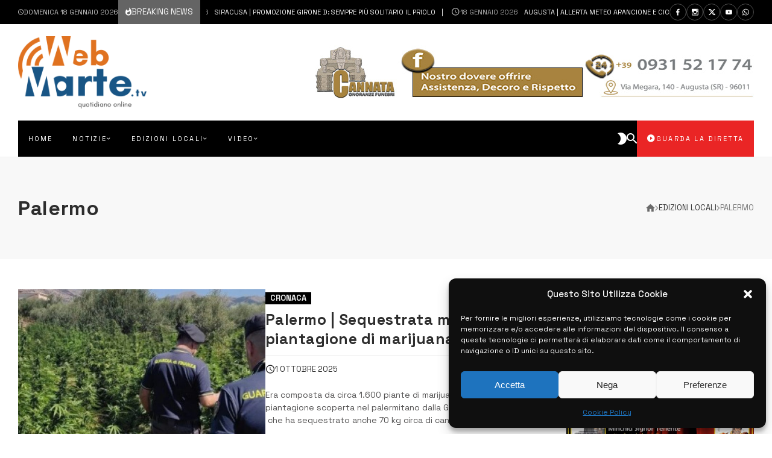

--- FILE ---
content_type: text/css
request_url: https://www.webmarte.tv/wp-content/themes/actunews/assets/skins/two/style.css?ver=2.2.1
body_size: -26
content:
.actunews-site-header {
    border-bottom: 1px solid var(--borders-color);
}

--- FILE ---
content_type: application/javascript
request_url: https://www.webmarte.tv/wp-content/plugins/webte-core/assets/js/load.js?ver=3.2.2
body_size: 183
content:
(function($){
    setTimeout( loadJs, 15000);
    function loadJs() {
        $('[data-type]').each(function() {
            var src = $(this).data('src');
            var type = $(this).data('type');
            if( src !== 'undefined' ) {
                $(this).attr('type', type).removeAttr('data-type');
                $(this).attr('src', src ).removeAttr('data-src');
            }
        });
    }
    $(document).one("mouseover keydown touchmove touchstart scroll", function() {
        loadJs();
    });
    $(window).load(function() {
        $('body').addClass('load-complete');
    });
})(jQuery);